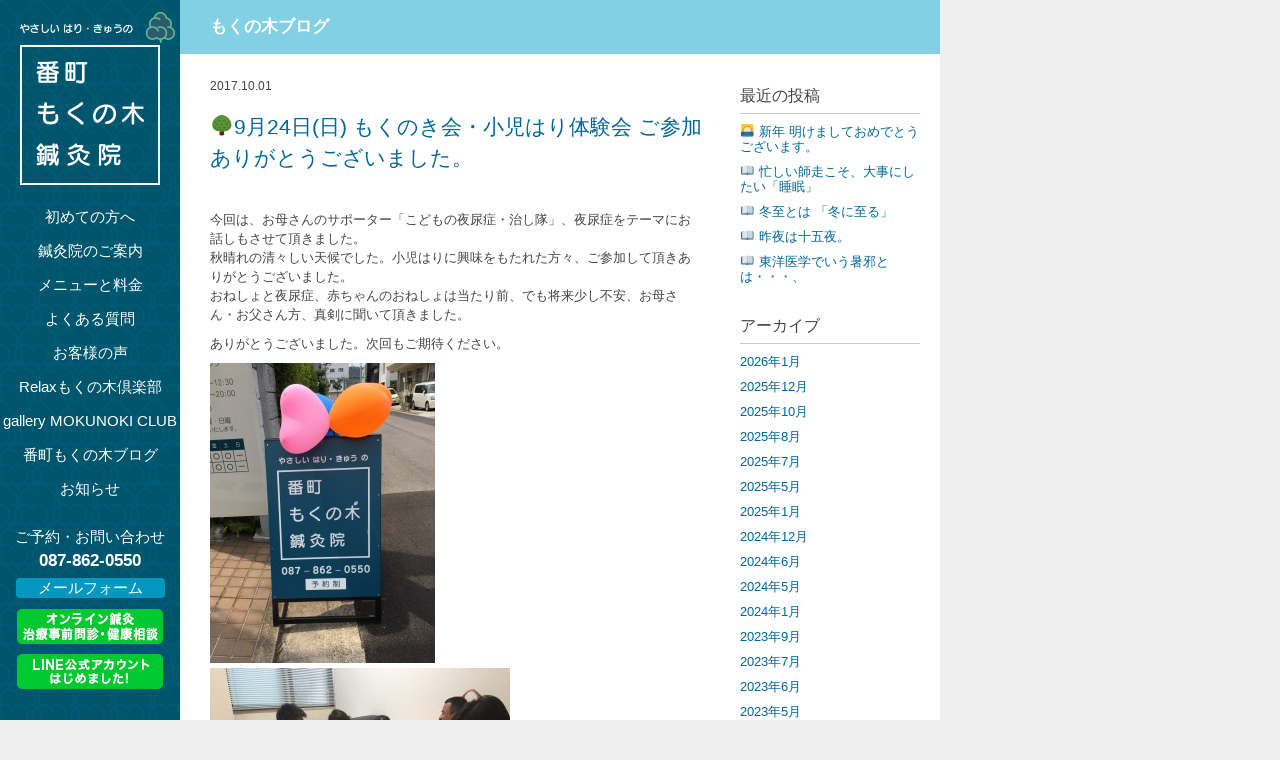

--- FILE ---
content_type: text/html; charset=UTF-8
request_url: https://mokunoki.jp/2017/10
body_size: 12448
content:
<?xml version="1.0" encoding="utf-8"?><!DOCTYPE html PUBLIC "-//W3C//DTD XHTML 1.0 Strict//EN" "http://www.w3.org/TR/xhtml1/DTD/xhtml1-strict.dtd">
<html xmlns="http://www.w3.org/1999/xhtml" xml:lang="ja" lang="ja">
<head profile="http://gmpg.org/xfn/11">

<meta http-equiv="Content-Type" content="text/html; charset=UTF-8" />
<meta name="generator" content="WordPress 6.2.8" />
<meta http-equiv="Content-Style-Type" content="text/css" />
<meta http-equiv="Content-Script-Type" content="text/javascript" />



<meta name="viewport" content="width=980">

<link rel="stylesheet" href="/wp-content/themes/mokunoki_sidemenu_new/style.css" type="text/css" media="all" />
<link rel="alternate" type="application/rss+xml" title="番町もくの木鍼灸院｜香川県・高松市にある鍼灸専門治療院 RSS Feed" href="/feed" />
<link rel="pingback" href="/xmlrpc.php" />
<link rel="index" href="https://mokunoki.jp" />


		<!-- All in One SEO 4.3.5.1 - aioseo.com -->
		<title>10月, 2017 | 番町もくの木鍼灸院｜香川県・高松市にある鍼灸専門治療院</title>
		<meta name="robots" content="noindex, max-snippet:-1, max-image-preview:large, max-video-preview:-1" />
		<link rel="canonical" href="/2017/10" />
		<meta name="generator" content="All in One SEO (AIOSEO) 4.3.5.1 " />
		<script type="application/ld+json" class="aioseo-schema">
			{"@context":"https:\/\/schema.org","@graph":[{"@type":"BreadcrumbList","@id":"https:\/\/mokunoki.jp\/2017\/10#breadcrumblist","itemListElement":[{"@type":"ListItem","@id":"https:\/\/mokunoki.jp\/#listItem","position":1,"item":{"@type":"WebPage","@id":"https:\/\/mokunoki.jp\/","name":"\u30db\u30fc\u30e0","description":"\u756a\u753a\u3082\u304f\u306e\u6728\u937c\u7078\u9662\u306f\u3001\u9999\u5ddd\u770c\u9ad8\u677e\u5e02\u306b\u3042\u308b\u6771\u6d0b\u533b\u5b66\u306e\u8003\u3048\u306b\u57fa\u3065\u3044\u305f\u8109\u8a3a\u6d41\u7d4c\u7d61\u6cbb\u7642\u306e\u306f\u308a\u30fb\u304d\u3085\u3046\u5c02\u9580\u6cbb\u7642\u9662\u3067\u3059\u3002\u80a9\u3053\u308a\u3084\u8170\u75db\u306a\u3069\u306e\u7b4b\u8089\u75be\u60a3\u3060\u3051\u3067\u306a\u304f\u3001\u82b1\u7c89\u75c7\u306a\u3069\u30a2\u30ec\u30eb\u30ae\u30fc\u75be\u60a3\u3001\u66f4\u5e74\u671f\u969c\u5bb3\u306a\u3069\u5a66\u4eba\u79d1\u75be\u60a3\u3001\u4e0d\u7720\u75c7\u30fb\u81ea\u5f8b\u795e\u7d4c\u5931\u8abf\u75c7\u3001\u75b3\u306e\u866b\u3001\u30a2\u30f3\u30c1\u30a8\u30a4\u30b8\u30f3\u30b0\u3068\u3057\u3066\u306e\u7f8e\u5bb9\u937c\u3001\u306a\u3069\u3001\u81ea\u7136\u6cbb\u7652\u529b\u3092\u9ad8\u3081\u75c7\u72b6\u306e\u6839\u672c\u6539\u5584\u306b\u5c0e\u304f\u6cbb\u7642\u3092\u884c\u3044\u307e\u3059\u3002","url":"https:\/\/mokunoki.jp\/"},"nextItem":"https:\/\/mokunoki.jp\/2017\/#listItem"},{"@type":"ListItem","@id":"https:\/\/mokunoki.jp\/2017\/#listItem","position":2,"item":{"@type":"WebPage","@id":"https:\/\/mokunoki.jp\/2017\/","name":"2017","url":"https:\/\/mokunoki.jp\/2017\/"},"nextItem":"https:\/\/mokunoki.jp\/2017\/10\/#listItem","previousItem":"https:\/\/mokunoki.jp\/#listItem"},{"@type":"ListItem","@id":"https:\/\/mokunoki.jp\/2017\/10\/#listItem","position":3,"item":{"@type":"WebPage","@id":"https:\/\/mokunoki.jp\/2017\/10\/","name":"10\u6708, 2017","url":"https:\/\/mokunoki.jp\/2017\/10\/"},"previousItem":"https:\/\/mokunoki.jp\/2017\/#listItem"}]},{"@type":"CollectionPage","@id":"https:\/\/mokunoki.jp\/2017\/10#collectionpage","url":"https:\/\/mokunoki.jp\/2017\/10","name":"10\u6708, 2017 | \u756a\u753a\u3082\u304f\u306e\u6728\u937c\u7078\u9662\uff5c\u9999\u5ddd\u770c\u30fb\u9ad8\u677e\u5e02\u306b\u3042\u308b\u937c\u7078\u5c02\u9580\u6cbb\u7642\u9662","inLanguage":"ja","isPartOf":{"@id":"https:\/\/mokunoki.jp\/#website"},"breadcrumb":{"@id":"https:\/\/mokunoki.jp\/2017\/10#breadcrumblist"}},{"@type":"Organization","@id":"https:\/\/mokunoki.jp\/#organization","name":"\u756a\u753a\u3082\u304f\u306e\u6728\u937c\u7078\u9662\uff5c\u9999\u5ddd\u770c\u30fb\u9ad8\u677e\u5e02\u306b\u3042\u308b\u937c\u7078\u5c02\u9580\u6cbb\u7642\u9662","url":"https:\/\/mokunoki.jp\/"},{"@type":"WebSite","@id":"https:\/\/mokunoki.jp\/#website","url":"https:\/\/mokunoki.jp\/","name":"\u756a\u753a\u3082\u304f\u306e\u6728\u937c\u7078\u9662\uff5c\u9999\u5ddd\u770c\u30fb\u9ad8\u677e\u5e02\u306b\u3042\u308b\u937c\u7078\u5c02\u9580\u6cbb\u7642\u9662","description":"\u756a\u753a\u3082\u304f\u306e\u6728\u937c\u7078\u9662\u306f\u3001\u9999\u5ddd\u770c\u9ad8\u677e\u5e02\u306b\u3042\u308b\u6771\u6d0b\u533b\u5b66\u306e\u8003\u3048\u306b\u57fa\u3065\u3044\u305f\u8109\u8a3a\u6d41\u7d4c\u7d61\u6cbb\u7642\u306e\u306f\u308a\u30fb\u304d\u3085\u3046\u5c02\u9580\u6cbb\u7642\u9662\u3067\u3059\u3002","inLanguage":"ja","publisher":{"@id":"https:\/\/mokunoki.jp\/#organization"}}]}
		</script>
		<!-- All in One SEO -->

<link rel='dns-prefetch' href='//cdnjs.cloudflare.com' />
<link rel='dns-prefetch' href='//www.googletagmanager.com' />
<link rel="alternate" type="application/rss+xml" title="番町もくの木鍼灸院｜香川県・高松市にある鍼灸専門治療院 &raquo; フィード" href="/feed" />
<link rel="alternate" type="application/rss+xml" title="番町もくの木鍼灸院｜香川県・高松市にある鍼灸専門治療院 &raquo; コメントフィード" href="/comments/feed" />
<script type="text/javascript">
window._wpemojiSettings = {"baseUrl":"https:\/\/s.w.org\/images\/core\/emoji\/14.0.0\/72x72\/","ext":".png","svgUrl":"https:\/\/s.w.org\/images\/core\/emoji\/14.0.0\/svg\/","svgExt":".svg","source":{"concatemoji":"https:\/\/mokunoki.jp\/wp-includes\/js\/wp-emoji-release.min.js"}};
/*! This file is auto-generated */
!function(e,a,t){var n,r,o,i=a.createElement("canvas"),p=i.getContext&&i.getContext("2d");function s(e,t){p.clearRect(0,0,i.width,i.height),p.fillText(e,0,0);e=i.toDataURL();return p.clearRect(0,0,i.width,i.height),p.fillText(t,0,0),e===i.toDataURL()}function c(e){var t=a.createElement("script");t.src=e,t.defer=t.type="text/javascript",a.getElementsByTagName("head")[0].appendChild(t)}for(o=Array("flag","emoji"),t.supports={everything:!0,everythingExceptFlag:!0},r=0;r<o.length;r++)t.supports[o[r]]=function(e){if(p&&p.fillText)switch(p.textBaseline="top",p.font="600 32px Arial",e){case"flag":return s("\ud83c\udff3\ufe0f\u200d\u26a7\ufe0f","\ud83c\udff3\ufe0f\u200b\u26a7\ufe0f")?!1:!s("\ud83c\uddfa\ud83c\uddf3","\ud83c\uddfa\u200b\ud83c\uddf3")&&!s("\ud83c\udff4\udb40\udc67\udb40\udc62\udb40\udc65\udb40\udc6e\udb40\udc67\udb40\udc7f","\ud83c\udff4\u200b\udb40\udc67\u200b\udb40\udc62\u200b\udb40\udc65\u200b\udb40\udc6e\u200b\udb40\udc67\u200b\udb40\udc7f");case"emoji":return!s("\ud83e\udef1\ud83c\udffb\u200d\ud83e\udef2\ud83c\udfff","\ud83e\udef1\ud83c\udffb\u200b\ud83e\udef2\ud83c\udfff")}return!1}(o[r]),t.supports.everything=t.supports.everything&&t.supports[o[r]],"flag"!==o[r]&&(t.supports.everythingExceptFlag=t.supports.everythingExceptFlag&&t.supports[o[r]]);t.supports.everythingExceptFlag=t.supports.everythingExceptFlag&&!t.supports.flag,t.DOMReady=!1,t.readyCallback=function(){t.DOMReady=!0},t.supports.everything||(n=function(){t.readyCallback()},a.addEventListener?(a.addEventListener("DOMContentLoaded",n,!1),e.addEventListener("load",n,!1)):(e.attachEvent("onload",n),a.attachEvent("onreadystatechange",function(){"complete"===a.readyState&&t.readyCallback()})),(e=t.source||{}).concatemoji?c(e.concatemoji):e.wpemoji&&e.twemoji&&(c(e.twemoji),c(e.wpemoji)))}(window,document,window._wpemojiSettings);
</script>
<style type="text/css">
img.wp-smiley,
img.emoji {
	display: inline !important;
	border: none !important;
	box-shadow: none !important;
	height: 1em !important;
	width: 1em !important;
	margin: 0 0.07em !important;
	vertical-align: -0.1em !important;
	background: none !important;
	padding: 0 !important;
}
</style>
	<link rel='stylesheet' id='wp-block-library-css' href='/wp-includes/css/dist/block-library/style.min.css' type='text/css' media='all' />
<link rel='stylesheet' id='classic-theme-styles-css' href='/wp-includes/css/classic-themes.min.css' type='text/css' media='all' />
<style id='global-styles-inline-css' type='text/css'>
body{--wp--preset--color--black: #000000;--wp--preset--color--cyan-bluish-gray: #abb8c3;--wp--preset--color--white: #ffffff;--wp--preset--color--pale-pink: #f78da7;--wp--preset--color--vivid-red: #cf2e2e;--wp--preset--color--luminous-vivid-orange: #ff6900;--wp--preset--color--luminous-vivid-amber: #fcb900;--wp--preset--color--light-green-cyan: #7bdcb5;--wp--preset--color--vivid-green-cyan: #00d084;--wp--preset--color--pale-cyan-blue: #8ed1fc;--wp--preset--color--vivid-cyan-blue: #0693e3;--wp--preset--color--vivid-purple: #9b51e0;--wp--preset--gradient--vivid-cyan-blue-to-vivid-purple: linear-gradient(135deg,rgba(6,147,227,1) 0%,rgb(155,81,224) 100%);--wp--preset--gradient--light-green-cyan-to-vivid-green-cyan: linear-gradient(135deg,rgb(122,220,180) 0%,rgb(0,208,130) 100%);--wp--preset--gradient--luminous-vivid-amber-to-luminous-vivid-orange: linear-gradient(135deg,rgba(252,185,0,1) 0%,rgba(255,105,0,1) 100%);--wp--preset--gradient--luminous-vivid-orange-to-vivid-red: linear-gradient(135deg,rgba(255,105,0,1) 0%,rgb(207,46,46) 100%);--wp--preset--gradient--very-light-gray-to-cyan-bluish-gray: linear-gradient(135deg,rgb(238,238,238) 0%,rgb(169,184,195) 100%);--wp--preset--gradient--cool-to-warm-spectrum: linear-gradient(135deg,rgb(74,234,220) 0%,rgb(151,120,209) 20%,rgb(207,42,186) 40%,rgb(238,44,130) 60%,rgb(251,105,98) 80%,rgb(254,248,76) 100%);--wp--preset--gradient--blush-light-purple: linear-gradient(135deg,rgb(255,206,236) 0%,rgb(152,150,240) 100%);--wp--preset--gradient--blush-bordeaux: linear-gradient(135deg,rgb(254,205,165) 0%,rgb(254,45,45) 50%,rgb(107,0,62) 100%);--wp--preset--gradient--luminous-dusk: linear-gradient(135deg,rgb(255,203,112) 0%,rgb(199,81,192) 50%,rgb(65,88,208) 100%);--wp--preset--gradient--pale-ocean: linear-gradient(135deg,rgb(255,245,203) 0%,rgb(182,227,212) 50%,rgb(51,167,181) 100%);--wp--preset--gradient--electric-grass: linear-gradient(135deg,rgb(202,248,128) 0%,rgb(113,206,126) 100%);--wp--preset--gradient--midnight: linear-gradient(135deg,rgb(2,3,129) 0%,rgb(40,116,252) 100%);--wp--preset--duotone--dark-grayscale: url('#wp-duotone-dark-grayscale');--wp--preset--duotone--grayscale: url('#wp-duotone-grayscale');--wp--preset--duotone--purple-yellow: url('#wp-duotone-purple-yellow');--wp--preset--duotone--blue-red: url('#wp-duotone-blue-red');--wp--preset--duotone--midnight: url('#wp-duotone-midnight');--wp--preset--duotone--magenta-yellow: url('#wp-duotone-magenta-yellow');--wp--preset--duotone--purple-green: url('#wp-duotone-purple-green');--wp--preset--duotone--blue-orange: url('#wp-duotone-blue-orange');--wp--preset--font-size--small: 13px;--wp--preset--font-size--medium: 20px;--wp--preset--font-size--large: 36px;--wp--preset--font-size--x-large: 42px;--wp--preset--spacing--20: 0.44rem;--wp--preset--spacing--30: 0.67rem;--wp--preset--spacing--40: 1rem;--wp--preset--spacing--50: 1.5rem;--wp--preset--spacing--60: 2.25rem;--wp--preset--spacing--70: 3.38rem;--wp--preset--spacing--80: 5.06rem;--wp--preset--shadow--natural: 6px 6px 9px rgba(0, 0, 0, 0.2);--wp--preset--shadow--deep: 12px 12px 50px rgba(0, 0, 0, 0.4);--wp--preset--shadow--sharp: 6px 6px 0px rgba(0, 0, 0, 0.2);--wp--preset--shadow--outlined: 6px 6px 0px -3px rgba(255, 255, 255, 1), 6px 6px rgba(0, 0, 0, 1);--wp--preset--shadow--crisp: 6px 6px 0px rgba(0, 0, 0, 1);}:where(.is-layout-flex){gap: 0.5em;}body .is-layout-flow > .alignleft{float: left;margin-inline-start: 0;margin-inline-end: 2em;}body .is-layout-flow > .alignright{float: right;margin-inline-start: 2em;margin-inline-end: 0;}body .is-layout-flow > .aligncenter{margin-left: auto !important;margin-right: auto !important;}body .is-layout-constrained > .alignleft{float: left;margin-inline-start: 0;margin-inline-end: 2em;}body .is-layout-constrained > .alignright{float: right;margin-inline-start: 2em;margin-inline-end: 0;}body .is-layout-constrained > .aligncenter{margin-left: auto !important;margin-right: auto !important;}body .is-layout-constrained > :where(:not(.alignleft):not(.alignright):not(.alignfull)){max-width: var(--wp--style--global--content-size);margin-left: auto !important;margin-right: auto !important;}body .is-layout-constrained > .alignwide{max-width: var(--wp--style--global--wide-size);}body .is-layout-flex{display: flex;}body .is-layout-flex{flex-wrap: wrap;align-items: center;}body .is-layout-flex > *{margin: 0;}:where(.wp-block-columns.is-layout-flex){gap: 2em;}.has-black-color{color: var(--wp--preset--color--black) !important;}.has-cyan-bluish-gray-color{color: var(--wp--preset--color--cyan-bluish-gray) !important;}.has-white-color{color: var(--wp--preset--color--white) !important;}.has-pale-pink-color{color: var(--wp--preset--color--pale-pink) !important;}.has-vivid-red-color{color: var(--wp--preset--color--vivid-red) !important;}.has-luminous-vivid-orange-color{color: var(--wp--preset--color--luminous-vivid-orange) !important;}.has-luminous-vivid-amber-color{color: var(--wp--preset--color--luminous-vivid-amber) !important;}.has-light-green-cyan-color{color: var(--wp--preset--color--light-green-cyan) !important;}.has-vivid-green-cyan-color{color: var(--wp--preset--color--vivid-green-cyan) !important;}.has-pale-cyan-blue-color{color: var(--wp--preset--color--pale-cyan-blue) !important;}.has-vivid-cyan-blue-color{color: var(--wp--preset--color--vivid-cyan-blue) !important;}.has-vivid-purple-color{color: var(--wp--preset--color--vivid-purple) !important;}.has-black-background-color{background-color: var(--wp--preset--color--black) !important;}.has-cyan-bluish-gray-background-color{background-color: var(--wp--preset--color--cyan-bluish-gray) !important;}.has-white-background-color{background-color: var(--wp--preset--color--white) !important;}.has-pale-pink-background-color{background-color: var(--wp--preset--color--pale-pink) !important;}.has-vivid-red-background-color{background-color: var(--wp--preset--color--vivid-red) !important;}.has-luminous-vivid-orange-background-color{background-color: var(--wp--preset--color--luminous-vivid-orange) !important;}.has-luminous-vivid-amber-background-color{background-color: var(--wp--preset--color--luminous-vivid-amber) !important;}.has-light-green-cyan-background-color{background-color: var(--wp--preset--color--light-green-cyan) !important;}.has-vivid-green-cyan-background-color{background-color: var(--wp--preset--color--vivid-green-cyan) !important;}.has-pale-cyan-blue-background-color{background-color: var(--wp--preset--color--pale-cyan-blue) !important;}.has-vivid-cyan-blue-background-color{background-color: var(--wp--preset--color--vivid-cyan-blue) !important;}.has-vivid-purple-background-color{background-color: var(--wp--preset--color--vivid-purple) !important;}.has-black-border-color{border-color: var(--wp--preset--color--black) !important;}.has-cyan-bluish-gray-border-color{border-color: var(--wp--preset--color--cyan-bluish-gray) !important;}.has-white-border-color{border-color: var(--wp--preset--color--white) !important;}.has-pale-pink-border-color{border-color: var(--wp--preset--color--pale-pink) !important;}.has-vivid-red-border-color{border-color: var(--wp--preset--color--vivid-red) !important;}.has-luminous-vivid-orange-border-color{border-color: var(--wp--preset--color--luminous-vivid-orange) !important;}.has-luminous-vivid-amber-border-color{border-color: var(--wp--preset--color--luminous-vivid-amber) !important;}.has-light-green-cyan-border-color{border-color: var(--wp--preset--color--light-green-cyan) !important;}.has-vivid-green-cyan-border-color{border-color: var(--wp--preset--color--vivid-green-cyan) !important;}.has-pale-cyan-blue-border-color{border-color: var(--wp--preset--color--pale-cyan-blue) !important;}.has-vivid-cyan-blue-border-color{border-color: var(--wp--preset--color--vivid-cyan-blue) !important;}.has-vivid-purple-border-color{border-color: var(--wp--preset--color--vivid-purple) !important;}.has-vivid-cyan-blue-to-vivid-purple-gradient-background{background: var(--wp--preset--gradient--vivid-cyan-blue-to-vivid-purple) !important;}.has-light-green-cyan-to-vivid-green-cyan-gradient-background{background: var(--wp--preset--gradient--light-green-cyan-to-vivid-green-cyan) !important;}.has-luminous-vivid-amber-to-luminous-vivid-orange-gradient-background{background: var(--wp--preset--gradient--luminous-vivid-amber-to-luminous-vivid-orange) !important;}.has-luminous-vivid-orange-to-vivid-red-gradient-background{background: var(--wp--preset--gradient--luminous-vivid-orange-to-vivid-red) !important;}.has-very-light-gray-to-cyan-bluish-gray-gradient-background{background: var(--wp--preset--gradient--very-light-gray-to-cyan-bluish-gray) !important;}.has-cool-to-warm-spectrum-gradient-background{background: var(--wp--preset--gradient--cool-to-warm-spectrum) !important;}.has-blush-light-purple-gradient-background{background: var(--wp--preset--gradient--blush-light-purple) !important;}.has-blush-bordeaux-gradient-background{background: var(--wp--preset--gradient--blush-bordeaux) !important;}.has-luminous-dusk-gradient-background{background: var(--wp--preset--gradient--luminous-dusk) !important;}.has-pale-ocean-gradient-background{background: var(--wp--preset--gradient--pale-ocean) !important;}.has-electric-grass-gradient-background{background: var(--wp--preset--gradient--electric-grass) !important;}.has-midnight-gradient-background{background: var(--wp--preset--gradient--midnight) !important;}.has-small-font-size{font-size: var(--wp--preset--font-size--small) !important;}.has-medium-font-size{font-size: var(--wp--preset--font-size--medium) !important;}.has-large-font-size{font-size: var(--wp--preset--font-size--large) !important;}.has-x-large-font-size{font-size: var(--wp--preset--font-size--x-large) !important;}
.wp-block-navigation a:where(:not(.wp-element-button)){color: inherit;}
:where(.wp-block-columns.is-layout-flex){gap: 2em;}
.wp-block-pullquote{font-size: 1.5em;line-height: 1.6;}
</style>
<link rel='stylesheet' id='contact-form-7-css' href='/wp-content/plugins/contact-form-7/includes/css/styles.css' type='text/css' media='all' />
<link rel='stylesheet' id='contact-form-7-confirm-css' href='/wp-content/plugins/contact-form-7-add-confirm/includes/css/styles.css' type='text/css' media='all' />
<link rel='stylesheet' id='fancybox-for-wp-css' href='/wp-content/plugins/fancybox-for-wordpress/assets/css/fancybox.css' type='text/css' media='all' />
<link rel='stylesheet' id='font-awesome-css' href='//cdnjs.cloudflare.com/ajax/libs/font-awesome/4.3.0/css/font-awesome.min.css' type='text/css' media='all' />
<link rel='stylesheet' id='wp-to-top-css' href='/wp-content/plugins/wp-to-top/css/wp-to-top.css' type='text/css' media='all' />
<style id='wp-to-top-inline-css' type='text/css'>
.wp-to-top {
		background: #00bae5;
		color: #fff; left: 10px; 
		font-size: 40px; 
		line-height: 40px; 
		}.wp-to-top:hover {
		color: #fff; 
		}
</style>
<script type='text/javascript' src='/wp-includes/js/jquery/jquery.min.js' id='jquery-core-js'></script>
<script type='text/javascript' src='/wp-includes/js/jquery/jquery-migrate.min.js' id='jquery-migrate-js'></script>
<script type='text/javascript' src='/wp-content/plugins/fancybox-for-wordpress/assets/js/jquery.fancybox.js' id='fancybox-for-wp-js'></script>
<script type='text/javascript' src='//cdnjs.cloudflare.com/ajax/libs/jquery-easing/1.4.1/jquery.easing.min.js' id='jquery-easing-js'></script>
<link rel="https://api.w.org/" href="/wp-json/" /><link rel="EditURI" type="application/rsd+xml" title="RSD" href="/xmlrpc.php?rsd" />
<link rel="wlwmanifest" type="application/wlwmanifest+xml" href="/wp-includes/wlwmanifest.xml" />
<meta name="generator" content="WordPress 6.2.8" />

<!-- Fancybox for WordPress v3.3.3 -->
<style type="text/css">
	.fancybox-slide--image .fancybox-content{background-color: #FFFFFF}div.fancybox-caption{display:none !important;}
	
	img.fancybox-image{border-width:10px;border-color:#FFFFFF;border-style:solid;}
	div.fancybox-bg{background-color:rgba(102,102,102,0.3);opacity:1 !important;}div.fancybox-content{border-color:#FFFFFF}
	div#fancybox-title{background-color:#FFFFFF}
	div.fancybox-content{background-color:#FFFFFF}
	div#fancybox-title-inside{color:#333333}
	
	
	
	div.fancybox-caption p.caption-title{display:inline-block}
	div.fancybox-caption p.caption-title{font-size:14px}
	div.fancybox-caption p.caption-title{color:#333333}
	div.fancybox-caption {color:#333333}div.fancybox-caption p.caption-title {background:#fff; width:auto;padding:10px 30px;}div.fancybox-content p.caption-title{color:#333333;margin: 0;padding: 5px 0;}body.fancybox-active .fancybox-container .fancybox-stage .fancybox-content .fancybox-close-small{display:block;}
</style><script type="text/javascript">
	jQuery(function () {

		var mobileOnly = false;
		
		if (mobileOnly) {
			return;
		}

		jQuery.fn.getTitle = function () { // Copy the title of every IMG tag and add it to its parent A so that fancybox can show titles
			var arr = jQuery("a[data-fancybox]");
									jQuery.each(arr, function() {
										var title = jQuery(this).children("img").attr("title");
										 var caption = jQuery(this).next("figcaption").html();
                                        if(caption && title){jQuery(this).attr("title",title+" " + caption)}else if(title){ jQuery(this).attr("title",title);}else if(caption){jQuery(this).attr("title",caption);}
									});			}

		// Supported file extensions

				var thumbnails = jQuery("a:has(img)").not(".nolightbox").not('.envira-gallery-link').not('.ngg-simplelightbox').filter(function () {
			return /\.(jpe?g|png|gif|mp4|webp|bmp|pdf)(\?[^/]*)*$/i.test(jQuery(this).attr('href'))
		});
		

		// Add data-type iframe for links that are not images or videos.
		var iframeLinks = jQuery('.fancyboxforwp').filter(function () {
			return !/\.(jpe?g|png|gif|mp4|webp|bmp|pdf)(\?[^/]*)*$/i.test(jQuery(this).attr('href'))
		}).filter(function () {
			return !/vimeo|youtube/i.test(jQuery(this).attr('href'))
		});
		iframeLinks.attr({"data-type": "iframe"}).getTitle();

				// Gallery All
		thumbnails.addClass("fancyboxforwp").attr("data-fancybox", "gallery").getTitle();
		iframeLinks.attr({"data-fancybox": "gallery"}).getTitle();

		// Gallery type NONE
		
		// Call fancybox and apply it on any link with a rel atribute that starts with "fancybox", with the options set on the admin panel
		jQuery("a.fancyboxforwp").fancyboxforwp({
			loop: false,
			smallBtn: true,
			zoomOpacity: "auto",
			animationEffect: "fade",
			animationDuration: 500,
			transitionEffect: "fade",
			transitionDuration: "300",
			overlayShow: true,
			overlayOpacity: "0.3",
			titleShow: true,
			titlePosition: "inside",
			keyboard: true,
			showCloseButton: true,
			arrows: true,
			clickContent:false,
			clickSlide: "close",
			mobile: {
				clickContent: function (current, event) {
					return current.type === "image" ? "toggleControls" : false;
				},
				clickSlide: function (current, event) {
					return current.type === "image" ? "close" : "close";
				},
			},
			wheel: false,
			toolbar: true,
			preventCaptionOverlap: true,
			onInit: function() { },			onDeactivate
	: function() { },		beforeClose: function() { },			afterShow: function(instance) { jQuery( ".fancybox-image" ).on("click", function( ){ ( instance.isScaledDown() ) ? instance.scaleToActual() : instance.scaleToFit() }) },				afterClose: function() { },					caption : function( instance, item ) {var title ="";if("undefined" != typeof jQuery(this).context ){var title = jQuery(this).context.title;} else { var title = ("undefined" != typeof jQuery(this).attr("title")) ? jQuery(this).attr("title") : false;}var caption = jQuery(this).data('caption') || '';if ( item.type === 'image' && title.length ) {caption = (caption.length ? caption + '<br />' : '') + '<p class="caption-title">'+title+'</p>' ;}return caption;},
		afterLoad : function( instance, current ) {current.$content.append('<div class=\"fancybox-custom-caption inside-caption\" style=\" position: absolute;left:0;right:0;color:#000;margin:0 auto;bottom:0;text-align:center;background-color:#FFFFFF \">' + current.opts.caption + '</div>');},
			})
		;

			})
</script>
<!-- END Fancybox for WordPress -->
<meta name="generator" content="Site Kit by Google 1.170.0" />
<!-- BEGIN: WP Social Bookmarking Light HEAD --><script>
    (function (d, s, id) {
        var js, fjs = d.getElementsByTagName(s)[0];
        if (d.getElementById(id)) return;
        js = d.createElement(s);
        js.id = id;
        js.src = "//connect.facebook.net/ja_JP/sdk.js#xfbml=1&version=v2.7";
        fjs.parentNode.insertBefore(js, fjs);
    }(document, 'script', 'facebook-jssdk'));
</script>
<style type="text/css">.wp_social_bookmarking_light{
    border: 0 !important;
    padding: 40px 0 20px 0 !important;
    margin: 0 !important;
}
.wp_social_bookmarking_light div{
    float: left !important;
    border: 0 !important;
    padding: 0 !important;
    margin: 0 5px 0px 0 !important;
    min-height: 30px !important;
    line-height: 18px !important;
    text-indent: 0 !important;
}
.wp_social_bookmarking_light img{
    border: 0 !important;
    padding: 0;
    margin: 0;
    vertical-align: top !important;
}
.wp_social_bookmarking_light_clear{
    clear: both !important;
}
#fb-root{
    display: none;
}
.wsbl_twitter{
    width: 100px;
}
.wsbl_facebook_like iframe{
    max-width: none !important;
}
.wsbl_pinterest a{
    border: 0px !important;
}
</style>
<!-- END: WP Social Bookmarking Light HEAD -->

 
<script type="text/javascript">// メインメニュー位置固定
jQuery(function($) {
  
var nav    = $('#links-left-box'),
    offset = nav.offset();
  
$(window).scroll(function () {
  if($(window).scrollTop() > offset.top) {
    nav.addClass('fixed');
  } else {
    nav.removeClass('fixed');
  }
});
  
});
</script>

<script>// スムーススクロール
jQuery(function(){
   jQuery('a[href^=#]' + 'a:not([id *= "lbPrevLink"])' + 'a:not([id*="lbNextLink"])').click(function () {
	  // スクロールの速度
	  var speed = 900;
	  var href= jQuery(this).attr("href");
	  var target = jQuery(href == "#" || href == "" ? 'html' : href);
	  var position = target.offset().top;
	  jQuery('body,html').animate({scrollTop:position}, speed, 'swing');
	  return false;
   });
});
</script>

<script type="text/javascript">
	//jQueryとprototypeの競合を避ける
	jQuery.noConflict();
</script>

</head>

<body class="archive date class-name">

<div id="box" class="clearfix">

<div id="header">


<div id="main_menu">
<h1 id="blog-name"><a href="/"><img src="/images/logo_txt_s.png" alt="やさしい はり/・きゅうの" width="170" height="34"/><br><img src="/wp-content/uploads/2015/12/logo_s.png" width="140" height="140" alt="番町 もくの木 鍼灸院"/></a></h1>

<div id="links-left-box">
<nav>
    <ul id="main-nav"><li id="menu-item-7" class="menu-item menu-item-type-post_type menu-item-object-page menu-item-7"><a href="/guide">初めての方へ</a></li>
<li id="menu-item-29" class="menu-item menu-item-type-post_type menu-item-object-page menu-item-29"><a href="/about">鍼灸院のご案内</a></li>
<li id="menu-item-28" class="menu-item menu-item-type-post_type menu-item-object-page menu-item-28"><a href="/menu">メニューと料金</a></li>
<li id="menu-item-39" class="menu-item menu-item-type-custom menu-item-object-custom menu-item-39"><a href="/faq">よくある質問</a></li>
<li id="menu-item-750" class="menu-item menu-item-type-post_type menu-item-object-page menu-item-750"><a href="/voice">お客様の声</a></li>
<li id="menu-item-308" class="menu-item menu-item-type-post_type menu-item-object-page menu-item-308"><a href="/relax%e3%82%82%e3%81%8f%e3%81%ae%e6%9c%a8%e5%80%b6%e6%a5%bd%e9%83%a8">Relaxもくの木倶楽部</a></li>
<li id="menu-item-309" class="menu-item menu-item-type-post_type menu-item-object-page menu-item-309"><a href="/gallery-mokunoki-club">gallery MOKUNOKI CLUB</a></li>
<li id="menu-item-14" class="menu-item menu-item-type-taxonomy menu-item-object-category menu-item-14"><a href="/category/blog">番町もくの木ブログ</a></li>
<li id="menu-item-302" class="menu-item menu-item-type-custom menu-item-object-custom menu-item-302"><a href="/news">お知らせ</a></li>
</ul></nav>

<div id="text-9" class="widget_text">
  <div class="widget-title">ご予約・お問い合わせ</div>
  <div class="textwidget">
   <div class="telno">087-862-0550</div>
  <a href="/contact" class="contact_link">メールフォーム</a>
			
<a href="/online_treatment_pre-intervew-health_consultation" class="line_link"><img src="/images/online.png" width="146" height="35" alt="オンライン鍼灸 治療事前問診・健康相談"/></a>
			
 <a href="https://line.me/R/ti/p/%40065bxxas" target="_blank" class="line_link"><img src="/images/line.png" width="146" height="35" alt="LINE公式アカウントはじめました！"/></a>
 </div>
</div>

 
<div id="text-10" class="widget_text">
<div class="textwidget"><a href="http://otani.mokunoki.jp/" class="other_link"><span>もうひとつの鍼灸院</span><br>分院<br>
大谷もくの木鍼灸院<br /><span>診療日：月・木<br />国分寺町新居3420-4</span></a></div>
</div>
 
 
</div>

</div>


</div>

<div id="content"><!-- archive.php -->





<h1 class="title-archive">もくの木ブログ</h1>


<div class="blog">


<div class="entry archive" id="post663">
    <p class="date">2017.10.01</p>    <h2 class="entry-header" id="post-663"><a href="/blog/%f0%9f%8c%b39%e6%9c%8824%e6%97%a5%e6%97%a5-%e3%82%82%e3%81%8f%e3%81%ae%e3%81%8d%e4%bc%9a%e3%83%bb%e5%b0%8f%e5%85%90%e3%81%af%e3%82%8a%e4%bd%93%e9%a8%93%e4%bc%9a-%e3%81%94%e5%8f%82%e5%8a%a0%e3%81%82" rel="bookmark" title="Permanent Link to 🌳9月24日(日) もくのき会・小児はり体験会 ご参加ありがとうございました。">🌳9月24日(日) もくのき会・小児はり体験会 ご参加ありがとうございました。</a></h2>
    <div class="entry-body clearfix">
        <p>今回は、お母さんのサポーター「こどもの夜尿症・治し隊」、夜尿症をテーマにお話しもさせて頂きました。<br />
秋晴れの清々しい天候でした。小児はりに興味をもたれた方々、ご参加して頂きありがとうございました。<br />
おねしょと夜尿症、赤ちゃんのおねしょは当たり前、でも将来少し不安、お母さん・お父さん方、真剣に聞いて頂きました。</p>
<p>ありがとうございました。次回もご期待ください。</p>
<p><img decoding="async" class="alignleft size-medium wp-image-640" src="http://mokunoki.jp/wp-content/uploads/2017/07/IMG_0793-225x300.jpg" alt="" width="225" height="300" srcset="/wp-content/uploads/2017/07/IMG_0793-225x300.jpg 225w, /wp-content/uploads/2017/07/IMG_0793-768x1024.jpg 768w" sizes="(max-width: 225px) 100vw, 225px" /><img decoding="async" loading="lazy" class="alignleft size-medium wp-image-664" src="http://mokunoki.jp/wp-content/uploads/2017/10/IMG_0830-300x225.jpg" alt="" width="300" height="225" srcset="/wp-content/uploads/2017/10/IMG_0830-300x225.jpg 300w, /wp-content/uploads/2017/10/IMG_0830-768x576.jpg 768w, /wp-content/uploads/2017/10/IMG_0830-1024x768.jpg 1024w" sizes="(max-width: 300px) 100vw, 300px" /><img decoding="async" loading="lazy" class="alignleft size-medium wp-image-667" src="http://mokunoki.jp/wp-content/uploads/2017/10/IMG_0833-300x225.jpg" alt="" width="300" height="225" srcset="/wp-content/uploads/2017/10/IMG_0833-300x225.jpg 300w, /wp-content/uploads/2017/10/IMG_0833-768x576.jpg 768w, /wp-content/uploads/2017/10/IMG_0833-1024x768.jpg 1024w" sizes="(max-width: 300px) 100vw, 300px" /><img decoding="async" loading="lazy" class="alignleft size-medium wp-image-673" src="http://mokunoki.jp/wp-content/uploads/2017/10/IMG_0839-300x225.jpg" alt="" width="300" height="225" srcset="/wp-content/uploads/2017/10/IMG_0839-300x225.jpg 300w, /wp-content/uploads/2017/10/IMG_0839-768x576.jpg 768w, /wp-content/uploads/2017/10/IMG_0839-1024x768.jpg 1024w" sizes="(max-width: 300px) 100vw, 300px" /></p>
<p>&nbsp;</p>
        
                
        
    </div>
   <p class="entry-footer"> <!-- Posted at 04:30 |  >Category: <a href="/category/blog" rel="category tag">番町もくの木ブログ</a> | <span><span class="screen-reader-text">🌳9月24日(日) もくのき会・小児はり体験会 ご参加ありがとうございました。 は</span>コメントを受け付けていません</span> --></p>
    
</div>

<p class="content-nav"></p>




</div>


<div id="widgets" class="">
<ul>

		<li id="recent-posts-2" class="widget widget_recent_entries">
		<h2 class="widgettitle">最近の投稿</h2>

		<ul>
											<li>
					<a href="/blog/%f0%9f%8c%85-%e6%96%b0%e5%b9%b4-%e6%98%8e%e3%81%91%e3%81%be%e3%81%97%e3%81%a6%e3%81%8a%e3%82%81%e3%81%a7%e3%81%a8%e3%81%86%e3%81%94%e3%81%96%e3%81%84%e3%81%be%e3%81%99%e3%80%82-7">🌅 新年 明けましておめでとうございます。</a>
									</li>
											<li>
					<a href="/blog/%f0%9f%93%96-%e5%bf%99%e3%81%97%e3%81%84%e5%b8%ab%e8%b5%b0%e3%81%93%e3%81%9d%e3%80%81%e5%a4%a7%e4%ba%8b%e3%81%ab%e3%81%97%e3%81%9f%e3%81%84%e3%80%8c%e7%9d%a1%e7%9c%a0%e3%80%8d">📖 忙しい師走こそ、大事にしたい「睡眠」</a>
									</li>
											<li>
					<a href="/blog/%f0%9f%93%96-%e5%86%ac%e8%87%b3%e3%81%a8%e3%81%af-%e3%80%8c%e5%86%ac%e3%81%ab%e8%87%b3%e3%82%8b%e3%80%8d">📖 冬至とは 「冬に至る」</a>
									</li>
											<li>
					<a href="/blog/%f0%9f%93%96-%e6%98%a8%e5%a4%9c%e3%81%af%e5%8d%81%e4%ba%94%e5%a4%9c%e3%80%82">📖 昨夜は十五夜。</a>
									</li>
											<li>
					<a href="/blog/%f0%9f%93%96-%e6%9d%b1%e6%b4%8b%e5%8c%bb%e5%ad%a6%e3%81%a7%e3%81%84%e3%81%86%e6%9a%91%e9%82%aa%e3%81%a8%e3%81%af%e3%83%bb%e3%83%bb%e3%83%bb%e3%80%81">📖 東洋医学でいう暑邪とは・・・、</a>
									</li>
					</ul>

		</li>
<li id="archives-2" class="widget widget_archive"><h2 class="widgettitle">アーカイブ</h2>

			<ul>
					<li><a href='/2026/01'>2026年1月</a></li>
	<li><a href='/2025/12'>2025年12月</a></li>
	<li><a href='/2025/10'>2025年10月</a></li>
	<li><a href='/2025/08'>2025年8月</a></li>
	<li><a href='/2025/07'>2025年7月</a></li>
	<li><a href='/2025/05'>2025年5月</a></li>
	<li><a href='/2025/01'>2025年1月</a></li>
	<li><a href='/2024/12'>2024年12月</a></li>
	<li><a href='/2024/06'>2024年6月</a></li>
	<li><a href='/2024/05'>2024年5月</a></li>
	<li><a href='/2024/01'>2024年1月</a></li>
	<li><a href='/2023/09'>2023年9月</a></li>
	<li><a href='/2023/07'>2023年7月</a></li>
	<li><a href='/2023/06'>2023年6月</a></li>
	<li><a href='/2023/05'>2023年5月</a></li>
	<li><a href='/2023/01'>2023年1月</a></li>
	<li><a href='/2022/10'>2022年10月</a></li>
	<li><a href='/2022/01'>2022年1月</a></li>
	<li><a href='/2021/01'>2021年1月</a></li>
	<li><a href='/2020/08'>2020年8月</a></li>
	<li><a href='/2020/06'>2020年6月</a></li>
	<li><a href='/2020/01'>2020年1月</a></li>
	<li><a href='/2019/11'>2019年11月</a></li>
	<li><a href='/2019/07'>2019年7月</a></li>
	<li><a href='/2018/10'>2018年10月</a></li>
	<li><a href='/2018/05'>2018年5月</a></li>
	<li><a href='/2018/04'>2018年4月</a></li>
	<li><a href='/2018/01'>2018年1月</a></li>
	<li><a href='/2017/10' aria-current="page">2017年10月</a></li>
	<li><a href='/2017/07'>2017年7月</a></li>
	<li><a href='/2017/06'>2017年6月</a></li>
	<li><a href='/2017/03'>2017年3月</a></li>
	<li><a href='/2017/01'>2017年1月</a></li>
	<li><a href='/2016/10'>2016年10月</a></li>
	<li><a href='/2016/09'>2016年9月</a></li>
	<li><a href='/2016/05'>2016年5月</a></li>
	<li><a href='/2016/02'>2016年2月</a></li>
	<li><a href='/2016/01'>2016年1月</a></li>
			</ul>

			</li>
<li id="categories-2" class="widget widget_categories"><h2 class="widgettitle">カテゴリー</h2>

			<ul>
					<li class="cat-item cat-item-1"><a href="/category/blog">番町もくの木ブログ</a>
</li>
			</ul>

			</li>
</ul>
</div>
</div>




<div id="footer_content">

<div class="content_wide">

<div class="footer_menu">
<h3>メニュー・料金</h3>
<dl class="menu_ryokin">
<dt>一般診療</dt>
<dd>5,000円+税</dd>
<dt>フェイス鍼(1部位)＋一般診療</dt>
<dd>5,500円+税</dd>
<dt>フェイス美容鍼＋一般診療</dt>
<dd>6,500円+税</dd>
<dt>一般診療（大学生割引）</dt>
<dd>4,400円+税</dd>
<dt>中高校生診療</dt>
<dd>4,200円+税</dd>
<dt>小児はり・乳幼児/小学生診療(5回)</dt>
<dd>15,000円+税</dd>
<dt>初診料</dt>
<dd>2,000円+税</dd>
</dl>
<p>※初回は全てのコースで初診料2,000円がかかります。例）一般診療の場合：初診料2,000円＋治療代5,000円で7,000円+税です。<br />
クレジットカード・paypayがご利用いただけます。<a href="/menu">詳しくはこちら &gt;&gt;</a></p>
</div>

<div class="footer_opening_time">
<h3>診療時間・休診日</h3>
<dl class="sinryo_zikan">
<dt>診療時間</dt>
<dd>午前 9：00〜12：30<br />
午後14: 00〜19：30</dd>
<dt>最終予約時間</dt>
<dd>18：30</dd>
<dt>診療日</dt>
<dd>火曜・水曜・金曜・土曜</dd>
<dt>休診日</dt>
<dd>月曜・木曜・日曜</dd>
</dl>
<p>祝日でも診療曜日は診療いたします。</p>
<table class="sinryo_table" border="1" width="100%" cellpadding="2">
<tbody>
<tr>
<th scope="row"></th>
<th>月</th>
<th>火</th>
<th>水</th>
<th>木</th>
<th>金</th>
<th>土</th>
<th>日</th>
</tr>
<tr>
<th scope="row" nowrap="nowrap">午前</th>
<td align="center">&#8211;</td>
<td align="center">◯</td>
<td align="center">◯</td>
<td align="center">&#8211;</td>
<td align="center">◯</td>
<td align="center">◯</td>
<td align="center">&#8211;</td>
</tr>
<tr>
<th scope="row">午後</th>
<td align="center">&#8211;</td>
<td align="center">◯</td>
<td align="center">◯</td>
<td align="center">&#8211;</td>
<td align="center">◯</td>
<td align="center">◯</td>
<td align="center">&#8211;</td>
</tr>
</tbody>
</table>
</div>

<div class="footer_map">
<h3>地図・アクセス</h3>
<p><iframe loading="lazy" src="https://www.google.com/maps/embed?pb=!1m14!1m8!1m3!1d13177.601356864176!2d134.03458937193594!3d34.34028795900453!3m2!1i1024!2i768!4f13.1!3m3!1m2!1s0x3553ebeaa970f90b%3A0x9fc494536c6cb374!2z44CSNzYwLTAwMTcg6aaZ5bed55yM6auY5p2-5biC55Wq55S677yV5LiB55uu77yW4oiS77yS77yW!5e0!3m2!1sja!2sjp!4v1448857264392" width="280" height="190" frameborder="0" style="border:0" allowfullscreen></iframe></p>
<p>駐車場　　  隣接駐車場（2台）<br />
JR高徳線　昭和町駅　　徒歩約12分<br />
バス亭　　  香川大学法学部経済学部　徒歩約2分<br />
　　　　　亀阜小学校前　　徒歩約4分</p>
</div>

<div class="footer_profile">
<h3>院長　プロフィール</h3>
<p><img decoding="async" loading="lazy" class="alignleft size-thumbnail wp-image-291" src="http://mokunoki.jp/wp-content/uploads/2016/05/unnamed-150x150.jpg" alt="院長" width="100" height="100" /></p>
<p class="p1"><span class="s1">院長　大西一郎</span><br />
四国医療専門学校鍼灸科卒業</p>
<p class="p1">しん・きゅう資格取得後、介護施設に勤務、主に運動機能リハビリテーションと鍼灸治療を行ってきました。</p>
<p>所属団体　公益社団法人 日本鍼灸師会<br />
一般社団法人 香川県鍼灸師会<br />
経絡鍼灸研究会</p>
<p>・2014年１月「放課後の治療院」開設。<br />
・2016年１月「番町もくの木鍼灸院」開設。<br />
・2019年４月「大谷もくの木鍼灸院」開設。</p>
</div>


</div><!-- /.content_wide -->

<div id="footer">
<div class="zyuusyo">
脉診流鍼灸治療　番町 もくの木 鍼灸院<br>
院長　大西一郎<br>
〒760-0017　香川県高松市番町5丁目6-26 田村館1F</div>

<div class="copyright">番町もくの木鍼灸院｜香川県・高松市にある鍼灸専門治療院 All rights reserved.</div>
</div><!-- /footer -->

</div><!-- /footer_content -->




</div><!-- /box -->




<a href="#" class="wp-to-top hvr-wobble-vertical hvr-glow">
	<i class="fa fa-chevron-up"></i>
</a>
<!-- / wp-to-top -->
<!-- BEGIN: WP Social Bookmarking Light FOOTER -->    <script>!function(d,s,id){var js,fjs=d.getElementsByTagName(s)[0],p=/^http:/.test(d.location)?'http':'https';if(!d.getElementById(id)){js=d.createElement(s);js.id=id;js.src=p+'://platform.twitter.com/widgets.js';fjs.parentNode.insertBefore(js,fjs);}}(document, 'script', 'twitter-wjs');</script>    <script src="https://apis.google.com/js/platform.js" async defer>
        {lang: "ja"}
    </script><!-- END: WP Social Bookmarking Light FOOTER -->
<script type='text/javascript' src='/wp-content/plugins/contact-form-7/includes/swv/js/index.js' id='swv-js'></script>
<script type='text/javascript' id='contact-form-7-js-extra'>
/* <![CDATA[ */
var wpcf7 = {"api":{"root":"https:\/\/mokunoki.jp\/wp-json\/","namespace":"contact-form-7\/v1"}};
/* ]]> */
</script>
<script type='text/javascript' src='/wp-content/plugins/contact-form-7/includes/js/index.js' id='contact-form-7-js'></script>
<script type='text/javascript' src='/wp-includes/js/jquery/jquery.form.min.js' id='jquery-form-js'></script>
<script type='text/javascript' src='/wp-content/plugins/contact-form-7-add-confirm/includes/js/scripts.js' id='contact-form-7-confirm-js'></script>
<script type='text/javascript' id='wp-to-top-js-extra'>
/* <![CDATA[ */
var wpToTopVars = {"scrollDuration":"200"};
/* ]]> */
</script>
<script type='text/javascript' src='/wp-content/plugins/wp-to-top/js/wp-to-top.js' id='wp-to-top-js'></script>
			<script type="text/javascript">
				jQuery.noConflict();
				(function( $ ) {
					$(function() {
						// More code using $ as alias to jQuery
						$("area[href*=\\#],a[href*=\\#]:not([href=\\#]):not([href^='\\#tab']):not([href^='\\#quicktab']):not([href^='\\#pane'])").click(function() {
							if (location.pathname.replace(/^\//,'') == this.pathname.replace(/^\//,'') && location.hostname == this.hostname) {
								var target = $(this.hash);
								target = target.length ? target : $('[name=' + this.hash.slice(1) +']');
								if (target.length) {
								$('html,body').animate({
								scrollTop: target.offset().top - 20  
								},900 ,'easeInQuint');
								return false;
								}
							}
						});
					});
				})(jQuery);	
			</script>				
				</body>
</html>



--- FILE ---
content_type: text/css
request_url: https://mokunoki.jp/wp-content/themes/mokunoki_sidemenu_new/style.css
body_size: 4216
content:
/*  
Theme Name: mokunoki_sidemenu_new
*/


/* all */
* {
  margin: 0;
  padding: 0;
  font-family: Verdana, Arial, sans-serif;
  
}
html {

}

/* heading */
h1, h2, h3, h4, h5, h6 {
    font-weight: normal;
}
h2 {
  margin: 0 0 0.75em;
  border-bottom: 1px solid #ccc;
  font-size: 16pt; /* = 36px */
  padding-bottom: 10px;
  clear: both;
}
body.page-id-20 h2 {
 margin: 20px 0 0.5em;
 padding-bottom: 5px;
}
.top_txt h2 {
  border-bottom: none;
  margin: 0 10px 0.5em;
  padding-bottom: 5px;
}
h3 {
  margin-top: 30pt;
  margin-bottom: 0.857em;
  font-size: 14pt; /* = 30px */
}

h4 {
	margin-top: 1em;
	margin-bottom: 1em;
	font-size: 1.500em; /* = 24px */
}

h5 {
	margin-top: 1.125em;
	margin-bottom: 1.125em;
	font-size: 1.125em; /* = 18px */
}

h6 {
  margin-bottom: 20px;
  font-size: 16pt; /* = 16px */
}


ol,
ul {
	list-style: none;
}


/* anchor */
a,
a:link,
a:visited {
  color: #069;
  text-decoration: none;
line-height: 1;
}
a:hover {
    color: #069;

}
a:active {}

/* image with anchor */
a img {
  border: none;
  line-height: 1;
  vertical-align: bottom;
}



/* form */
form {
    margin: 0px;
}
#searchform fieldset {
    border: none;
}
#search-options,
input {
    padding: 1px;
}
#searchtext {
    width: 150px;
}

/* banner title */



/* description of blog */
.blog-description {
    color: #ffffff;
    background: transparent;
    font-size: 12px;
}

/* article */
.blog {
  position: relative;
  height: auto;
  overflow: hidden;
}

body.category-blog .blog {
  position: relative;
  float: left;
  width: 550px;
  overflow: hidden;
}
body.post-type-archive-news .blog {
  position: relative;
  float: left;
  width: 550px;
  overflow: hidden;
}

body.archive .blog {
  position: relative;
  float: left;
  width: 550px;
  overflow: hidden;
}
body.post-type-archive-faq .blog {
  width: 100%;
}
#widgets {
  float: right;
  width: 180px;
  padding: 30px 20px 0 0;
}
h2.widgettitle {
  margin: 0 0 10px 0;
  padding: 0 0 5px 0;
  font-size: 12pt;
}
#widgets ul,
#widgets ol {
	margin: 0 0 30px 0;
}
#widgets ul li a {
  display: block;
  margin: 0 0 10px 0;
  text-decoration: none;
  line-height: 1.2;
}



body.single .blog {
  position: relative;
  float: left;
  width: 550px;
  overflow: hidden;
}


.social4i { margin: 30px 0 0 0; }

p.content-nav { padding: 20px 30px 0 30px;  
}


/* article date */
.entry p.date {
  margin: 20px 0 0 30px;
  font-size: 91.6%;
  font-weight: normal;
  line-height: 2.0;
}

/* comment color */
.date,
.trackbacks-header,
.comments-header,
.comments-open-header { }

/* an article or comment */
#comments,
.entry {
  width: auto;
  margin: 0;
  line-height: 1.5;
  word-break: break-all;
  position: relative;
}

.entry p {
    margin: 10px 0;
}
.entry blockquote p {
    margin: 0;
}
.entry ul {
    margin: 10px 0 10px 25px;
}
.entry ol {
    margin: 10px 0 10px 30px;
}
.entry textarea {
    width: 97%;
}

.entry-body {
  padding: 0 30px 30px 30px;
  overflow: hidden;
}


.entry-body p img {
    padding: 0;
    max-width: 100%;
}
.entry-body img.centered {
    display: block;
    margin-left: auto;
    margin-right: auto;
}
.entry-body img.alignright {
    padding: 4px;
    margin: 0 0 2px 7px;
    display: inline;
}
.entry-body img.alignleft {
    padding: 4px;
    margin: 0 7px 2px 0;
    display: inline;
}
.entry-body .alignright {
    float: right;
}
.entry-body .alignleft {
    float: left;
}
.entry-body img.alignleft { margin: 0 5px 5px 0; 
}
.entry-body p img.alignleft { margin: 0 5px 5px 0; 
}
#content p img.alignleft {
 margin: 0 5px 5px 0; 
}

/* blockquote */
.entry blockquote {
    width: auto;
    margin: 15px 20px 0;
    padding: 10px;
    border: 1px solid #666;
    background: #f6f6f6;
    font-size: 83.3%;
    line-height: 1.5;
}
.quotetitle {
    font-size: 83.3%;
    border-bottom: 1px solid #666;
    padding: 3px;
}

pre {
    margin: 15px 20px 0px;
    padding: 10px;
    background: #f6f6f6;
    border: 1px solid #999;
    font-size: 83.3%;
    line-height: 1.5;
    width: 100%;
    overflow: scroll;
}
html>body pre {
    width: 87%;
}





/* contributor */
p.entry-footer {
    margin: 0 30px 0 30px;
    padding: 0 0 10px 0;
    border-bottom: 1px solid #ddd;
    text-align: right;
    font-size: 83.3%;
}

/* archive-list */
.archive-list {
    margin: 10px 0;
}




.clear {
    clear: both;
}

/* 固定レイアウト共通 */
body {
  background-color: #efefef;
  margin: 0;
  font-size: 10pt;
  line-height: 1.5;
  color: #444;
  background-image: url(../../../images/haikei.gif);
  background-repeat: repeat-y;
  background-origin: left;
}

img {
  vertical-align: bottom;
}
img.alignleft {
  float: left;
  margin: 0 15px 10px 0;
}

#box {
  overflow: hidden;
  margin: 0;
  padding: 0 0 0 0;
  text-align: left;
  position: relative;
  overflow: hidden;
  width: 960px;
}

#header {
  width: 180px;
  color: #fff;
  background-color: #64adc1;
  text-align: center;
  float: left;
  margin: 0;
  position: relative;
  background-image: url(../../../images/haikei.gif);
  overflow: hidden;
}
h1#blog-name {
  padding: 5px 0 5px 0;
  overflow: hidden;
  height: auto;
}

#links-left-box {
  font-size: 11pt;
  margin: 10px 0 0 0;
  height: auto;
}



.fixed { /* メニューヘッダ固定 */
    position: fixed;
    top: 0;
    width: 180px;
    z-index: 1000;
}

#links-left-box ul {
  
  
}
#links-left-box ul li {
  margin: 0;
  padding: 0;
  list-style-type: none;
}
#links-left-box ul li a {
  font-size: 11pt;
  color: #FFF;
  display: block;
  padding: 10px 0 10px 0;
}
#links-left-box ul li a:hover {
  background-color: #ff6f00;  
}
#links-left-box ul li a:active {
  position: relative;
  top: 1px;
}
#links-left-box ul li .j {
  font-size: 8pt;
  color: #FFF;
}

body.page-id-2 #links-left-box ul li#menu-item-7 a, body.page-id-18 #links-left-box ul li#menu-item-29 a, body.page-id-20 #links-left-box ul li#menu-item-28 a, body.post-type-archive-faq #links-left-box ul li#menu-item-39 a, body.page-id-295 #links-left-box ul li#menu-item-297 a, body.page-id-298 #links-left-box ul li#menu-item-300 a, body.category-blog #links-left-box ul li#menu-item-14 a, body.post-type-archive-news #links-left-box ul li#menu-item-294 a, body.post-type-archive-news #links-left-box ul li#menu-item-294 a, body.page-id-723 #links-left-box ul li#menu-item-750 a {
  background-color: #053c48;
}
 #links-left-box ul li.current-menu-item a {
  background-color: #053c48;
}


.widget_text { margin: 20px 0 20px 0; }
.widget_text .telno {
  font-size: 13pt;
  font-weight: bold;
}
.widget_text a.contact_link  {
  border-radius: 4px;
  display: inline-block;
  margin: 5px 0 0 0;
  padding: 3px 22px;
  background-color: #0498c0;
  color: #FFFFFF;
}
.widget_text a.contact_link:hover  {
  background-color: #00bcef;
}
.widget_text a.line_link {
  margin: 10px 0 0 0;
  display: block;
}
.widget_text a.other_link  {
/*  border-radius: 4px;*/
  display: block;
  margin: 40px 15px 0 15px;
  padding: 5px 5px;
  background-color: #137691;
  color: #FFFFFF;
  border: 1px solid #a4dfef;
  line-height: 1.6;
}
.widget_text a.other_link:hover  {
  background-color: #0c5569;
}
.widget_text a.other_link span {
 font-size: 9pt;
}




.description {
  position: absolute;
  top: 15px;
  width: 810px;
  text-align: center;
  color: #FFF;
  font-size: 12pt;
  z-index: 999;
}


.today {
  font-size: 9pt;
  padding: 10px;
  color: #333;
  /* margin-top: 421px; */
}
.today .title {
  font-size: 11pt;
  padding: 0 0 5px 0;
  
}
.today p {
  text-align: left;
  margin-bottom: 5px;
}
img.today_img {
  width: 130px;
  height: auto;
  margin-top: 5px;
}


#content {
  width: 760px;
  padding: 0;
  margin: 0 0 0 180px;
  background-color: #FFF;
  overflow: hidden;
}

/* トップページ */
#content_top {
  width: 760px;
  margin: 0 0 0 180px;
  overflow: hidden;
  background-color: #FFF;
  position: relative;
}
#content_top .top_txt {
  position: absolute;
  top: 20px;
  right: 20px;
  color: #FFFFFF;
  text-align: right;
  text-shadow: 1px 1px 3px rgba(50, 50, 50, 1);
}

#content_top #topics {
  padding: 10px 20px 20px 20px;
 margin: 30px 0 0 30px;
  width: 690px;
  float: none;
 border: 1px solid #3A96C1;
 box-sizing: border-box;
}
#content_top #topics img {
  width: 240px;
  height: auto;
  float: right;
 margin: 0 0 0 10px;
}
#content_top #topics .wp_social_bookmarking_light { display: none; 
}
#content_top .top_txt h2 { margin-bottom: 10px; }
#content_top #news {
  padding: 20px 40px 30px 30px;
  width: 330px;
  float: left;
}
#content_top #blog {
  padding: 20px 30px 30px 0px;
  width: 330px;
  float: left;
}
#content_top #news h3, #content_top #blog h3, #content_top #topics h3 { margin: 0 0 10px 0; }
#content_top #news dl, #content_top #blog dl {
  zoom: 1;
  font-size: 8pt;
  line-height: 1.3;
  border-top: 1px solid #ddd;
  height: 130px;
  overflow: scroll;
}

#content_top #news dl dt, #content_top #blog dl dt {
  margin: 0 0 0 0;
  padding: 3px 0 4px 0 ;
  width: 9em;
  font-weight: normal;
  float: left;
  clear:both;
}

#content_top #news dl dd, #content_top #blog dl dd {
  padding: 3px 0 4px 10em;
  margin: 0 0 2px 0;
  
}




#content_top .top_guide { 
  width: 330px;
  float: left;
  padding: 10px 40px 30px 30px; }
#content_top .top_about {
  width: 330px;
  float: left;
  padding: 10px 30px 30px 0;
}
#content_top .top_guide h3, #content_top .top_about h3 {
  margin: 0 0 0 0;
  padding: 0 0 15px 0;
  font-weight: normal;
  line-height: 1;
  color: #00566a;
}
#content_top .top_guide a, #content_top .top_about a {
  border-radius: 4px;
  display: inline-block;
  margin: 5px 0 0 0;
  padding: 3px 22px;
  background-color: #0498c0;
  color: #FFFFFF;
}
#content_top .top_guide a:hover, #content_top .top_about a:hover  {
  background-color: #00bcef;
}


.metaslider .caption-wrap {
 opacity:1 !important;
 background:none !important;
}


#footer_content {
  overflow: hidden;
  background-color: #b2e3f0;
  color: #111;
  width: 720px;
  padding: 20px;
  position: relative;
  margin: 0 0 0 180px;
  overflow: hidden;
}
.footer_menu {
  width: 308px;
  margin: 0 20px 20px 0;
  padding: 18px 20px 0 20px;
  float: left;
  border: 1px solid #fff;
  overflow: hidden;
  height: 380px;
  background-color: #dbfcff;
}
.footer_opening_time {
  width: 308px;
  margin: 0 0 20px 0;
  padding: 18px 20px 0 20px;
  float: left;
  border: 1px solid #fff;
  height: 380px;
  background-color: #dbfcff;
}
.footer_map {
  width: 308px;
   margin: 0 20px 20px 0;
  float: left;
  padding: 18px 20px 0 20px;
   border: 1px solid #fff;
  height: 320px;
  background-color: #dbfcff;
}
.footer_profile {
  width: 308px;
  margin: 0 0 20px 0;
  padding: 18px 20px 0 20px;
  float: left;
  border: 1px solid #fff;
  height: 320px;
  background-color: #dbfcff;
  overflow-x: scroll;
}
.footer_profile p {
  margin: 0 0 10px 0;
}

#footer_content h3 {
  margin: 0 0 0 0;
  padding: 0 0 15px 0;
  font-weight: normal;
  line-height: 1;
  color: #00566a;
}
.footer_menu a  {
  border-radius: 4px;
  display: inline-block;
  margin: 5px 0 0 0;
  padding: 3px 22px;
  background-color: #0498c0;
  color: #FFFFFF;
}
.footer_menu a:hover  {
  background-color: #00bcef;
}
.footer_menu .font_s { font-size: 8pt; }
.footer_opening_time table {
  margin: 10px 0 0 0;
}
.footer_opening_time th td {
 padding: 0.8em;
  border: 1px solid #fff;
}
dl.menu_ryokin { margin-top: 5px; }
dl.menu_ryokin dt {
  font-size: 10pt;
  width: 190px;
}
dl.menu_ryokin dd {
  margin: -1.6em 0 5px 0;
padding: 0 0 5px 190px;
font-weight: bold;
font-size: 10pt;
}
dl.sinryo_zikan { margin-top: 5px; }
dl.sinryo_zikan dt {
  font-size: 10pt;
  width: 100px;
}
dl.sinryo_zikan dd {
  margin: -1.6em 0 10px 0;
padding: 0 0 4px 100px;
font-size: 10pt;
}

/* =Tables
-------------------------------------------------------------- */
th,
td,
table { border: 1px solid #999; }
th {
  text-align: center;
}
table {
	width: 100%;
	border-collapse: collapse;
}
table.menu_table {
  margin: 30px 0;
}
table.menu_table td {
  padding: 8px 10px;
  font-size: 11pt;
}


/* フッタ */

#footer{
  letter-spacing: 1px;
  padding-top: 8px;
  color: #222;
  font-size: 75%;
  text-align: left;
  line-height: 2;
  display: block;
  clear: both;
}
.zyuusyo {
  float: left;
}
.copyright {
  float: right;
  text-align: right;
  margin-top: 4em;
}

/* ページトップ */
a.wp-to-top{
  left: 60px;
  width: 40px;
  height: 45px;
  padding-top: 5px;
  -webkit-border-radius: 30px;/* width,heightの半分 */
	-moz-border-radius: 30px;
	border-radius: 30px;
}

  
  

#content .entry {
  position: relative;
  margin-bottom: 30px;  
}



#content p img {
  margin: 0;
  padding: 0;
  vertical-align: bottom;
}




/* title of entry */
h1.entry-header {
  margin: 0 0 0 0;
  color: #FFF;
  font-size: 125%;
  font-weight: bold;
  background-color: #83cfe4;
  padding: 14px 20px 15px 30px;
}
h1.title-archive{
  margin: 0 0 0 0;
  color: #FFF;
  font-size: 125%;
  font-weight: bold;
  background-color: #83cfe4;
  padding: 14px 20px 15px 30px;
}
h1.title-archive a{
  color: #FFF;
}
h2.entry-header {
  font-size: 16pt;
  border-bottom: none;
  padding: 14px 20px 10px 30px;
}



/* 初めての方へ */

body.page-id-2 h2 {
  padding-top: 30px;
}
body.page-id-2 .entry-body dl,dt,dd {
	margin: 0;
	padding: 0;
}

body.page-id-2 .entry-body dl {
	background: #eee;
	border-bottom: 1px solid #ccc;
	border-top: none;
}

body.page-id-2 .entry-body dl dt,dd {
	padding: 6px;
}

body.page-id-2 .entry-body dl dt {
  border-top: 1px solid #ccc;
  clear: left;
  float: left;
  width: 15em;
  font-weight: bold;
}

body.page-id-2 .entry-body dl dd {
	background: #fff;
	border-left: 1px solid #fff;
	border-top: 1px solid #ccc;
	margin-left: 15em;
}


/* 鍼灸院のご案内 */

body.page-id-18 h2 {
  padding-top: 30px;
}




/* メニューと料金 */

.post-entry table {
  width: auto;
  border-collapse: collapse;
}
.post-entry table td {
	padding: 0.8em 1.2em;
}

table {
	border: 1px solid #ddd;
  width: auto;
}
th,
td {
	padding: 0.5em;
  border: 1px solid #ddd;
}

.col-540 {
  padding: 30px 20px 0 0;
	width: 58%;
  float: left;
}
.col-400 {
  padding: 30px 0 0 0;
  width: 38%;
  overflow: hidden;
  float: left;
 }

.wrap { overflow: hidden; }


/* よくある質問 */

body.post-type-archive-faq .entry-body {
  padding-top: 30px;
}
body.post-type-archive-faq h2 {
  padding-top: 30px;
}
.faq_link { margin-bottom: 5px; }
.faq_link:before {
  content: "● ";
  color: #aaa;
}



/* Relaxもくの木倶楽部 */

body.page-id-295 .entry-body {
  padding-top: 30px;
}


/* gallery MOKUNOKI CLUB */

body.page-id-298 .entry-body {
  padding-top: 30px;
}


/* もくの木ブログ */

body.archive {
}


/* お問い合せ */
body.contact .entry-body {
  padding-left: 40px;
  padding-top: 10px;
}
body.contact p {
  line-height: 1.7;
}
.telno {
  font-size: 12pt;
  font-weight: bold;
}
dl.contact_form {
 
}
dl.contact_form dt {
  margin: 0 0 0 0;
  padding: 20px 0 0 0;
  width: 10em;
  font-weight: normal;
  float: left;
  clear: both;
  font-size: 10pt;
}
dl.contact_form dd {
  padding: 16px 0 0 0;
  margin: 0 0 2px 11em;
  border-bottom: none;
}
dl.contact_form dt .hissu {
  display: inline-block;
  color: #FFF;
  font-size: 8pt;
  background-color: #F93;
  margin-left: 8px;
  line-height: 1;
  padding: 3px 5px;
}
input.wpcf7-text, textarea.wpcf7-textarea  {
  padding: 5px;
  border: 1px solid #ccc;
}
input.wpcf7-text  {
  width: 300px;
}
textarea.wpcf7-textarea  {
  width: 560px !important;
}
input.wpcf7-validates-as-required  {
  border: 1px solid #ffbca3;
}
input.wpcf7-submit {
  padding: 6px 40px;
  background-color: #F93;
  color: #fff;
  border-style: none;
  -webkit-border-radius: 10px;
  -moz-border-radius: 10px;
  font-size: 11pt;
  margin-bottom: 20px;
}
input.wpcf7-submit:hover {
  background-color: #F60;
}
body.contact h3.faq  {
  font-size: 14pt;
  margin: 30px 0 20px 0;
  border-top: 1px dotted #69311c;
  padding: 30px 0 0 0;
}
body.contact dl.faq dt {
  font-weight: bold;
  margin: 0 20px 10px 5px;
  padding: 0 0 0 8px;
  border-left: 5px solid #69311c;
}
body.contact dl.faq dd {
  margin: 0 20px 20px 30px;
}




/* 汎用 */


.font_red {
  color: #FCC;
}

.font_yellow {
  color: #FF9;
}

body.page-id-723 hr {
  margin: 40px 0 0 0;
  display: block; 
 
}

/* 
.clearfix:after {
    content: "";
    display: block;
    height: 0;
    clear: both;
    visibility: hidden;
}

.clearfix { }
 */
.wp_social_bookmarking_light {
  clear: both;
  overflow: hidden;
}
#footer_content .wp_social_bookmarking_light, .top_guide .wp_social_bookmarking_light, .top_about .wp_social_bookmarking_light, .top_txt .wp_social_bookmarking_light {
  display: none;
}



body.page-id-1260 .entry h3,
#post1245 .column h3{
margin-top: 30pt;
margin-bottom: 0.5em;
font-size: 14pt;
}
body.page-id-1260 .entry p,
#post1245 .column p{
margin: 30px 0 20px 0;
}
body.page-id-1260 .entry dl dt,
#post1245 .column dl dt {
	float: left;
  width: 6em;
  padding: 3px 0 3px 0;
  line-height: 1.2;
	clear: both;
}
body.page-id-1260 .entry dl dd,
#post1245 .column dl dd{
	padding: 3px 0 3px 6em;
  line-height: 1.2;
}
body.page-id-1260 .entry ul li,
#post1245 .column ul li{ 
list-style: disc outside;
  padding: 7px 0 7px 0;
  margin-left: 1em;	
}
body.page-id-1260 ul li img,
#post1245 .column ul li img{ 
  margin-top: 3px;	
}


